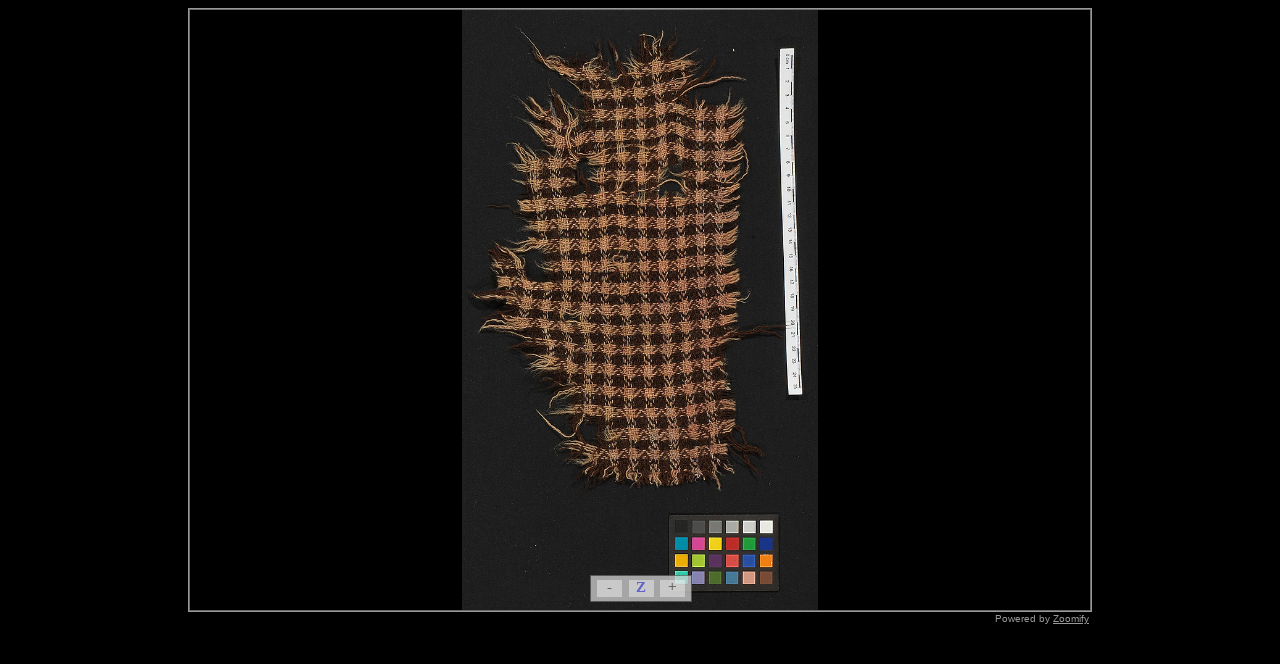

--- FILE ---
content_type: text/html
request_url: https://vaibad.erm.ee/sites/default/files/images/stories/veebivaibad/A537_5.html
body_size: 371
content:
<HTML>
	<head>
		<meta http-equiv="Content-Type" content="text/html; charset=utf-8" />
		<script type="text/javascript" src="ZoomifyImageViewerFree-min.js"></script>
		<script type="text/javascript"> Z.showImage("myContainer", "A537_5_img"); </script>
	</head>
<BODY BGCOLOR=#000000>
<DIV ALIGN="CENTER">

<TABLE BGCOLOR=#999999 CELLPADDING=1 CELLSPACING=0 BORDER=0 WIDTH="900" ALIGN="CENTER">
  <TR>
	<TD>
	  <TABLE BGCOLOR=#000000 CELLPADDING=0 CELLSPACING=0 BORDER=0 WIDTH=100%>
		<TR>
		  <TD>
			<div id="myContainer" style="width:900px; height:600px; margin:auto; border:1px; border-style:solid; border-color:#696969; background-color:#000000;" ></div>
			</TD>
		</TR>
	  </TABLE>
	</TD>
  </TR>
</TABLE>

<TABLE BGCOLOR=#000000 CELLPADDING=1 CELLSPACING=0 BORDER=0 WIDTH="900" ALIGN="CENTER">
  <TR>
    <TD align="Right">
      <Font size="1" face="arial" color="#999999">Powered by <a href="http://www.zoomify.com/" target="_blank"><Font color="#999999">Zoomify</Font></a></Font>
    </TD>
</TABLE>

</DIV>
</BODY>
</HTML>


--- FILE ---
content_type: text/xml
request_url: https://vaibad.erm.ee/sites/default/files/images/stories/veebivaibad/A537_5_img/ImageProperties.xml?t1769755374709n0
body_size: -191
content:
<IMAGE_PROPERTIES WIDTH="1152" HEIGHT="1944" NUMTILES="57" NUMIMAGES="1" VERSION="1.8" TILESIZE="256" />

